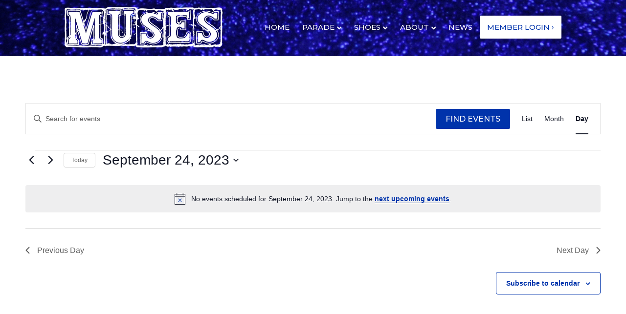

--- FILE ---
content_type: text/css
request_url: https://kreweofmuses.org/wp-content/plugins/muses/css/frontend-styles.css?ver=251125-212307
body_size: 1261
content:
.woocommerce-order-details .awcdp_deposits_summary,
.woocommerce-order-details .awcdp_balance_pay,
.woocommerce-order-details .awcdp_deposits_summary_title,
.woocommerce-order .awcdp_deposits_summary,
.woocommerce-order .awcdp_balance_pay,
.woocommerce-order .awcdp_deposits_summary_title,
.woocommerce-order .order-again,
.woocommerce .order-again {
	display: none;
}

/* My Account Dashboard */
@media (min-width: 1100px ) {
	.page-id-3367 .fl-content-full.container {
		width: 100% !important;
	}

	.page-id-3367 .woocommerce-MyAccount-navigation {
		width: 15% !important;
	}

	.page-id-3367 .woocommerce-MyAccount-content {
		width: 80% !important;
	}
}
.page-id-3367 h2 {
	font-size: 26px !important;
	font-family: 'Montserrat', sans-serif !important;
}

.page-id-3367 sup {
	color: red;
}
.page-id-3367 table {
	width: 100%;
}
.page-id-3367 td {
	padding-left:5px;
	padding-right:5px;

}
.page-id-3367 .extra-space {
	padding-bottom: 10px;
}

#gform_wrapper_1 #field_1_6,
#gform_wrapper_1 #field_1_7 {
	display: none !important;
}

/* Make a Payment */
.pay-dues-container {
	display: block;
}

.make-payment-container {
	display: block;
	width: 50%;
}

.make-payment-container table tr td {
	padding: 10px;
}

@media (max-width: 768px) {
	.make-payment-container {
		width: 70%;
	}
}

/* Email History */
.view-email {
    cursor: pointer;
    text-decoration: none;
}

.view-email img {
    width: 24px;
    height: 24px;
}

.readonly-field {
    background-color: #999 !important;
    color: #000 !important;
    border: 1px solid #ccc !important;
    
    cursor: not-allowed !important;
}

/* Remove focus when clicked */
.readonly-field:focus {
    outline: none;
}

/* Manage Float */
/* Manage Float */
.rider-list {
    list-style-type: none;
    padding: 0;
    margin: 0;
}

.rider-list li {
    background-color: #f9f9f9;
    border: 1px solid #e0e0e0;
    border-radius: 4px;
    font-size: 14px;
    margin-bottom: 8px;
    padding: 8px 12px;
    display: flex;
    align-items: center;
    transition: all 0.2s ease;
}

.rider-list li:hover {
    background-color: #f0f0f0;
}

.rider-list li .dashicons {
    font-size: 16px;
    width: 16px;
    height: 16px;
    display: flex;
    align-items: center;
    justify-content: center;
    border-radius: 50%;
    margin-right: 8px;
    transition: all 0.2s ease;
    padding: 2px;
}

.rider-list li .make-lieutenant,
.rider-list li .make-rider {
    color: #4CAF50;
}

.rider-list li .remove-rider {
    color: #F44336;
    margin-left: auto;
}

.rider-list li .dashicons:hover {
	cursor: pointer;
    background-color: rgba(0, 0, 0, 0.05);
}

.rider-list li .rider-name {
    font-size: 14px;
    font-weight: 400;
    color: #333;
}

/* Add this new style for lieutenant indicator */
.rider-list li .lieutenant-indicator {
    font-size: 12px;
    color: #4CAF50;
    margin-left: 8px;
    font-weight: 600;
}

/* Add Rider Button */
#add-rider-button {
    background-color: #0033ab;
    color: #ffffff;
    border: none;
    border-radius: 4px;
    padding: 0 15px;
    font-size: 14px;
    font-weight: 600;
    cursor: pointer;
    transition: all 0.2s ease;
    display: inline-flex;
    align-items: center;
    justify-content: center;
    text-decoration: none;
    height: 40px; /* Explicitly set height */
    white-space: nowrap;
}

#add-rider-button:hover {
    background-color: #002788;
    box-shadow: 0 2px 4px rgba(0, 0, 0, 0.1);
}

#add-rider-button:focus {
    outline: none;
    box-shadow: 0 0 0 3px rgba(0, 51, 171, 0.3);
}

#add-rider-button:active {
    transform: translateY(1px);
}

#add-rider-button::before {
    content: '\f502';  /* WordPress dashicons plus icon */
    font-family: dashicons;
    font-size: 16px;
    margin-right: 8px;
}

/* Add Rider Button and Select Rider Dropdown */
.add-rider-container {
    display: flex;
    align-items: center;
    margin-top: 20px;
    gap: 10px;
}

#add-rider-select {
    flex-grow: 1;
    height: 40px; /* Match the height of the button */
    padding: 5px 10px;
    font-size: 14px;
    border: 1px solid #ddd;
    border-radius: 4px;
    background-color: #fff;
    color: #333;
}

#add-rider-select:focus {
    outline: none;
    border-color: #0033ab;
    box-shadow: 0 0 0 2px rgba(0, 51, 171, 0.2);
}

.cart-menu-item {
    position: relative;
    display: inline-block;
}

.cart-count {
    background: rgb(249, 31, 180);
    color: white;
    border-radius: 50%;
    padding: 2px 6px;
    font-size: 12px;
    margin-left: 5px;
}
.nav-link:hover .cart-count {
    background: rgb(249, 31, 180);
    color: white !important;
    border-radius: 50%;
    padding: 2px 6px;
    font-size: 12px;
    margin-left: 5px;
}

.fl-page-nav-toggle-button.fl-page-nav-toggle-visible-medium-mobile .fl-page-nav ul.sub-menu li a::before {
    content: '' !important;
    font-weight: 900;
    margin-right: 0 !important;
}

.wc-block-cart__submit-button {
    background-color: #0033ab !important;
    color: white !important;
    border: none !important;
    border-radius: 4px !important;
    padding: 0 15px !important;
    font-size: 14px !important;
    font-weight: 600 !important;
}

.muses-dashboard-lt-info {
    background-color: #eee;
    border: 1px solid #e0e0e0;
    border-radius: 10px;
    padding: 20px;
    margin-bottom: 20px;
}

/* Cart settings */
.woocommerce-additional-fields__field-wrapper,
#muses_donation_field,
#custom-shipping-note {
    padding: 10px;
	background-color: #f0f8ff;
	border: 1px solid #ff0000;
	margin-bottom: 15px;
	font-size: 14px;
}

#muses_donation_field h3 {
    font-family: 'Montserrat', sans-serif;
    font-size: 20px;
    margin-top: 0;
    margin-bottom: 5px;
}

.woocommerce-additional-fields__field-wrapper textarea.order_comments,
textarea#order_comments,
.woocommerce textarea#order_comments,
.woocommerce-checkout textarea#order_comments,
.woocommerce-checkout #order_comments_field textarea {
    resize: vertical !important;
    height: 80px !important;
    max-height: 80px !important;
    min-height: 80px !important;
}

.onsale {
    display: none !important;
}

--- FILE ---
content_type: text/css
request_url: https://kreweofmuses.org/wp-content/uploads/bb-plugin/cache/b85ca66a913c1d7d051d7e623812c05c-layout-bundle.css?ver=2.10.0.5-1.5.2.1
body_size: 3591
content:
.fl-builder-content *,.fl-builder-content *:before,.fl-builder-content *:after {-webkit-box-sizing: border-box;-moz-box-sizing: border-box;box-sizing: border-box;}.fl-row:before,.fl-row:after,.fl-row-content:before,.fl-row-content:after,.fl-col-group:before,.fl-col-group:after,.fl-col:before,.fl-col:after,.fl-module:not([data-accepts]):before,.fl-module:not([data-accepts]):after,.fl-module-content:before,.fl-module-content:after {display: table;content: " ";}.fl-row:after,.fl-row-content:after,.fl-col-group:after,.fl-col:after,.fl-module:not([data-accepts]):after,.fl-module-content:after {clear: both;}.fl-clear {clear: both;}.fl-row,.fl-row-content {margin-left: auto;margin-right: auto;min-width: 0;}.fl-row-content-wrap {position: relative;}.fl-builder-mobile .fl-row-bg-photo .fl-row-content-wrap {background-attachment: scroll;}.fl-row-bg-video,.fl-row-bg-video .fl-row-content,.fl-row-bg-embed,.fl-row-bg-embed .fl-row-content {position: relative;}.fl-row-bg-video .fl-bg-video,.fl-row-bg-embed .fl-bg-embed-code {bottom: 0;left: 0;overflow: hidden;position: absolute;right: 0;top: 0;}.fl-row-bg-video .fl-bg-video video,.fl-row-bg-embed .fl-bg-embed-code video {bottom: 0;left: 0px;max-width: none;position: absolute;right: 0;top: 0px;}.fl-row-bg-video .fl-bg-video video {min-width: 100%;min-height: 100%;width: auto;height: auto;}.fl-row-bg-video .fl-bg-video iframe,.fl-row-bg-embed .fl-bg-embed-code iframe {pointer-events: none;width: 100vw;height: 56.25vw; max-width: none;min-height: 100vh;min-width: 177.77vh; position: absolute;top: 50%;left: 50%;-ms-transform: translate(-50%, -50%); -webkit-transform: translate(-50%, -50%); transform: translate(-50%, -50%);}.fl-bg-video-fallback {background-position: 50% 50%;background-repeat: no-repeat;background-size: cover;bottom: 0px;left: 0px;position: absolute;right: 0px;top: 0px;}.fl-row-bg-slideshow,.fl-row-bg-slideshow .fl-row-content {position: relative;}.fl-row .fl-bg-slideshow {bottom: 0;left: 0;overflow: hidden;position: absolute;right: 0;top: 0;z-index: 0;}.fl-builder-edit .fl-row .fl-bg-slideshow * {bottom: 0;height: auto !important;left: 0;position: absolute !important;right: 0;top: 0;}.fl-row-bg-overlay .fl-row-content-wrap:after {border-radius: inherit;content: '';display: block;position: absolute;top: 0;right: 0;bottom: 0;left: 0;z-index: 0;}.fl-row-bg-overlay .fl-row-content {position: relative;z-index: 1;}.fl-row-default-height .fl-row-content-wrap,.fl-row-custom-height .fl-row-content-wrap {display: -webkit-box;display: -webkit-flex;display: -ms-flexbox;display: flex;min-height: 100vh;}.fl-row-overlap-top .fl-row-content-wrap {display: -webkit-inline-box;display: -webkit-inline-flex;display: -moz-inline-box;display: -ms-inline-flexbox;display: inline-flex;width: 100%;}.fl-row-default-height .fl-row-content-wrap,.fl-row-custom-height .fl-row-content-wrap {min-height: 0;}.fl-row-default-height .fl-row-content,.fl-row-full-height .fl-row-content,.fl-row-custom-height .fl-row-content {-webkit-box-flex: 1 1 auto; -moz-box-flex: 1 1 auto;-webkit-flex: 1 1 auto;-ms-flex: 1 1 auto;flex: 1 1 auto;}.fl-row-default-height .fl-row-full-width.fl-row-content,.fl-row-full-height .fl-row-full-width.fl-row-content,.fl-row-custom-height .fl-row-full-width.fl-row-content {max-width: 100%;width: 100%;}.fl-row-default-height.fl-row-align-center .fl-row-content-wrap,.fl-row-full-height.fl-row-align-center .fl-row-content-wrap,.fl-row-custom-height.fl-row-align-center .fl-row-content-wrap {-webkit-align-items: center;-webkit-box-align: center;-webkit-box-pack: center;-webkit-justify-content: center;-ms-flex-align: center;-ms-flex-pack: center;justify-content: center;align-items: center;}.fl-row-default-height.fl-row-align-bottom .fl-row-content-wrap,.fl-row-full-height.fl-row-align-bottom .fl-row-content-wrap,.fl-row-custom-height.fl-row-align-bottom .fl-row-content-wrap {-webkit-align-items: flex-end;-webkit-justify-content: flex-end;-webkit-box-align: end;-webkit-box-pack: end;-ms-flex-align: end;-ms-flex-pack: end;justify-content: flex-end;align-items: flex-end;}.fl-col-group-equal-height {display: flex;flex-wrap: wrap;width: 100%;}.fl-col-group-equal-height.fl-col-group-has-child-loading {flex-wrap: nowrap;}.fl-col-group-equal-height .fl-col,.fl-col-group-equal-height .fl-col-content {display: flex;flex: 1 1 auto;}.fl-col-group-equal-height .fl-col-content {flex-direction: column;flex-shrink: 1;min-width: 1px;max-width: 100%;width: 100%;}.fl-col-group-equal-height:before,.fl-col-group-equal-height .fl-col:before,.fl-col-group-equal-height .fl-col-content:before,.fl-col-group-equal-height:after,.fl-col-group-equal-height .fl-col:after,.fl-col-group-equal-height .fl-col-content:after{content: none;}.fl-col-group-nested.fl-col-group-equal-height.fl-col-group-align-top .fl-col-content,.fl-col-group-equal-height.fl-col-group-align-top .fl-col-content {justify-content: flex-start;}.fl-col-group-nested.fl-col-group-equal-height.fl-col-group-align-center .fl-col-content,.fl-col-group-equal-height.fl-col-group-align-center .fl-col-content {justify-content: center;}.fl-col-group-nested.fl-col-group-equal-height.fl-col-group-align-bottom .fl-col-content,.fl-col-group-equal-height.fl-col-group-align-bottom .fl-col-content {justify-content: flex-end;}.fl-col-group-equal-height.fl-col-group-align-center .fl-col-group {width: 100%;}.fl-col {float: left;min-height: 1px;}.fl-col-bg-overlay .fl-col-content {position: relative;}.fl-col-bg-overlay .fl-col-content:after {border-radius: inherit;content: '';display: block;position: absolute;top: 0;right: 0;bottom: 0;left: 0;z-index: 0;}.fl-col-bg-overlay .fl-module {position: relative;z-index: 2;}.single:not(.woocommerce).single-fl-builder-template .fl-content {width: 100%;}.fl-builder-layer {position: absolute;top:0;left:0;right: 0;bottom: 0;z-index: 0;pointer-events: none;overflow: hidden;}.fl-builder-shape-layer {z-index: 0;}.fl-builder-shape-layer.fl-builder-bottom-edge-layer {z-index: 1;}.fl-row-bg-overlay .fl-builder-shape-layer {z-index: 1;}.fl-row-bg-overlay .fl-builder-shape-layer.fl-builder-bottom-edge-layer {z-index: 2;}.fl-row-has-layers .fl-row-content {z-index: 1;}.fl-row-bg-overlay .fl-row-content {z-index: 2;}.fl-builder-layer > * {display: block;position: absolute;top:0;left:0;width: 100%;}.fl-builder-layer + .fl-row-content {position: relative;}.fl-builder-layer .fl-shape {fill: #aaa;stroke: none;stroke-width: 0;width:100%;}@supports (-webkit-touch-callout: inherit) {.fl-row.fl-row-bg-parallax .fl-row-content-wrap,.fl-row.fl-row-bg-fixed .fl-row-content-wrap {background-position: center !important;background-attachment: scroll !important;}}@supports (-webkit-touch-callout: none) {.fl-row.fl-row-bg-fixed .fl-row-content-wrap {background-position: center !important;background-attachment: scroll !important;}}.fl-clearfix:before,.fl-clearfix:after {display: table;content: " ";}.fl-clearfix:after {clear: both;}.sr-only {position: absolute;width: 1px;height: 1px;padding: 0;overflow: hidden;clip: rect(0,0,0,0);white-space: nowrap;border: 0;}.fl-builder-content .fl-button:is(a, button),.fl-builder-content a.fl-button:visited {border-radius: 4px;display: inline-block;font-size: 16px;font-weight: normal;line-height: 18px;padding: 12px 24px;text-decoration: none;text-shadow: none;}.fl-builder-content .fl-button:hover {text-decoration: none;}.fl-builder-content .fl-button:active {position: relative;top: 1px;}.fl-builder-content .fl-button-width-full .fl-button {width: 100%;display: block;text-align: center;}.fl-builder-content .fl-button-width-custom .fl-button {display: inline-block;text-align: center;max-width: 100%;}.fl-builder-content .fl-button-left {text-align: left;}.fl-builder-content .fl-button-center {text-align: center;}.fl-builder-content .fl-button-right {text-align: right;}.fl-builder-content .fl-button i {font-size: 1.3em;height: auto;margin-right:8px;vertical-align: middle;width: auto;}.fl-builder-content .fl-button i.fl-button-icon-after {margin-left: 8px;margin-right: 0;}.fl-builder-content .fl-button-has-icon .fl-button-text {vertical-align: middle;}.fl-icon-wrap {display: inline-block;}.fl-icon {display: table-cell;vertical-align: middle;}.fl-icon a {text-decoration: none;}.fl-icon i {float: right;height: auto;width: auto;}.fl-icon i:before {border: none !important;height: auto;width: auto;}.fl-icon-text {display: table-cell;text-align: left;padding-left: 15px;vertical-align: middle;}.fl-icon-text-empty {display: none;}.fl-icon-text *:last-child {margin: 0 !important;padding: 0 !important;}.fl-icon-text a {text-decoration: none;}.fl-icon-text span {display: block;}.fl-icon-text span.mce-edit-focus {min-width: 1px;}.fl-module img {max-width: 100%;}.fl-photo {line-height: 0;position: relative;}.fl-photo-align-left {text-align: left;}.fl-photo-align-center {text-align: center;}.fl-photo-align-right {text-align: right;}.fl-photo-content {display: inline-block;line-height: 0;position: relative;max-width: 100%;}.fl-photo-img-svg {width: 100%;}.fl-photo-content img {display: inline;height: auto;max-width: 100%;}.fl-photo-crop-circle img {-webkit-border-radius: 100%;-moz-border-radius: 100%;border-radius: 100%;}.fl-photo-caption {font-size: 13px;line-height: 18px;overflow: hidden;text-overflow: ellipsis;}.fl-photo-caption-below {padding-bottom: 20px;padding-top: 10px;}.fl-photo-caption-hover {background: rgba(0,0,0,0.7);bottom: 0;color: #fff;left: 0;opacity: 0;filter: alpha(opacity = 0);padding: 10px 15px;position: absolute;right: 0;-webkit-transition:opacity 0.3s ease-in;-moz-transition:opacity 0.3s ease-in;transition:opacity 0.3s ease-in;}.fl-photo-content:hover .fl-photo-caption-hover {opacity: 100;filter: alpha(opacity = 100);}.fl-builder-pagination,.fl-builder-pagination-load-more {padding: 40px 0;}.fl-builder-pagination ul.page-numbers {list-style: none;margin: 0;padding: 0;text-align: center;}.fl-builder-pagination li {display: inline-block;list-style: none;margin: 0;padding: 0;}.fl-builder-pagination li a.page-numbers,.fl-builder-pagination li span.page-numbers {border: 1px solid #e6e6e6;display: inline-block;padding: 5px 10px;margin: 0 0 5px;}.fl-builder-pagination li a.page-numbers:hover,.fl-builder-pagination li span.current {background: #f5f5f5;text-decoration: none;}.fl-slideshow,.fl-slideshow * {-webkit-box-sizing: content-box;-moz-box-sizing: content-box;box-sizing: content-box;}.fl-slideshow .fl-slideshow-image img {max-width: none !important;}.fl-slideshow-social {line-height: 0 !important;}.fl-slideshow-social * {margin: 0 !important;}.fl-builder-content .bx-wrapper .bx-viewport {background: transparent;border: none;box-shadow: none;left: 0;}.mfp-wrap button.mfp-arrow,.mfp-wrap button.mfp-arrow:active,.mfp-wrap button.mfp-arrow:hover,.mfp-wrap button.mfp-arrow:focus {background: transparent !important;border: none !important;outline: none;position: absolute;top: 50%;box-shadow: none !important;}.mfp-wrap .mfp-close,.mfp-wrap .mfp-close:active,.mfp-wrap .mfp-close:hover,.mfp-wrap .mfp-close:focus {background: transparent !important;border: none !important;outline: none;position: absolute;top: 0;box-shadow: none !important;}.admin-bar .mfp-wrap .mfp-close,.admin-bar .mfp-wrap .mfp-close:active,.admin-bar .mfp-wrap .mfp-close:hover,.admin-bar .mfp-wrap .mfp-close:focus {top: 32px!important;}img.mfp-img {padding: 0;}.mfp-counter {display: none;}.mfp-wrap .mfp-preloader.fa {font-size: 30px;}.fl-form-field {margin-bottom: 15px;}.fl-form-field input.fl-form-error {border-color: #DD6420;}.fl-form-error-message {clear: both;color: #DD6420;display: none;padding-top: 8px;font-size: 12px;font-weight: lighter;}.fl-form-button-disabled {opacity: 0.5;}.fl-animation {opacity: 0;}body.fl-no-js .fl-animation {opacity: 1;}.fl-builder-preview .fl-animation,.fl-builder-edit .fl-animation,.fl-animated {opacity: 1;}.fl-animated {animation-fill-mode: both;}.fl-button.fl-button-icon-animation i {width: 0 !important;opacity: 0;transition: all 0.2s ease-out;}.fl-button.fl-button-icon-animation:hover i {opacity: 1 !important;}.fl-button.fl-button-icon-animation i.fl-button-icon-after {margin-left: 0px !important;}.fl-button.fl-button-icon-animation:hover i.fl-button-icon-after {margin-left: 10px !important;}.fl-button.fl-button-icon-animation i.fl-button-icon-before {margin-right: 0 !important;}.fl-button.fl-button-icon-animation:hover i.fl-button-icon-before {margin-right: 20px !important;margin-left: -10px;}@media (max-width: 1200px) {}@media (max-width: 992px) { .fl-col-group.fl-col-group-medium-reversed {display: -webkit-flex;display: flex;-webkit-flex-wrap: wrap-reverse;flex-wrap: wrap-reverse;flex-direction: row-reverse;} }@media (max-width: 768px) { .fl-row-content-wrap {background-attachment: scroll !important;}.fl-row-bg-parallax .fl-row-content-wrap {background-attachment: scroll !important;background-position: center center !important;}.fl-col-group.fl-col-group-equal-height {display: block;}.fl-col-group.fl-col-group-equal-height.fl-col-group-custom-width {display: -webkit-box;display: -webkit-flex;display: flex;}.fl-col-group.fl-col-group-responsive-reversed {display: -webkit-flex;display: flex;-webkit-flex-wrap: wrap-reverse;flex-wrap: wrap-reverse;flex-direction: row-reverse;}.fl-col-group.fl-col-group-responsive-reversed .fl-col:not(.fl-col-small-custom-width) {flex-basis: 100%;width: 100% !important;}.fl-col-group.fl-col-group-medium-reversed:not(.fl-col-group-responsive-reversed) {display: unset;display: unset;-webkit-flex-wrap: unset;flex-wrap: unset;flex-direction: unset;}.fl-col {clear: both;float: none;margin-left: auto;margin-right: auto;width: auto !important;}.fl-col-small:not(.fl-col-small-full-width) {max-width: 400px;}.fl-block-col-resize {display:none;}.fl-row[data-node] .fl-row-content-wrap {margin: 0;padding-left: 0;padding-right: 0;}.fl-row[data-node] .fl-bg-video,.fl-row[data-node] .fl-bg-slideshow {left: 0;right: 0;}.fl-col[data-node] .fl-col-content {margin: 0;padding-left: 0;padding-right: 0;} }@media (min-width: 1201px) {html .fl-visible-large:not(.fl-visible-desktop),html .fl-visible-medium:not(.fl-visible-desktop),html .fl-visible-mobile:not(.fl-visible-desktop) {display: none;}}@media (min-width: 993px) and (max-width: 1200px) {html .fl-visible-desktop:not(.fl-visible-large),html .fl-visible-medium:not(.fl-visible-large),html .fl-visible-mobile:not(.fl-visible-large) {display: none;}}@media (min-width: 769px) and (max-width: 992px) {html .fl-visible-desktop:not(.fl-visible-medium),html .fl-visible-large:not(.fl-visible-medium),html .fl-visible-mobile:not(.fl-visible-medium) {display: none;}}@media (max-width: 768px) {html .fl-visible-desktop:not(.fl-visible-mobile),html .fl-visible-large:not(.fl-visible-mobile),html .fl-visible-medium:not(.fl-visible-mobile) {display: none;}}.fl-col-content {display: flex;flex-direction: column;}.fl-row-fixed-width {max-width: 1100px;}.fl-builder-content > .fl-module-box {margin: 0;}.fl-module-content, .fl-module:where(.fl-module:not(:has(> .fl-module-content))) {margin-top: 20px;margin-right: 20px;margin-bottom: 20px;margin-left: 20px;}.fl-node-gqbd0mjl3tn7 {color: #ffffff;}.fl-builder-content .fl-node-gqbd0mjl3tn7 *:not(input):not(textarea):not(select):not(a):not(h1):not(h2):not(h3):not(h4):not(h5):not(h6):not(.fl-menu-mobile-toggle) {color: inherit;}.fl-builder-content .fl-node-gqbd0mjl3tn7 .fl-row-content-wrap a {color: #26CF61;}.fl-builder-content .fl-node-gqbd0mjl3tn7 .fl-row-content-wrap a:hover {color: #ffffff;}.fl-builder-content .fl-node-gqbd0mjl3tn7 h1,.fl-builder-content .fl-node-gqbd0mjl3tn7 h2,.fl-builder-content .fl-node-gqbd0mjl3tn7 h3,.fl-builder-content .fl-node-gqbd0mjl3tn7 h4,.fl-builder-content .fl-node-gqbd0mjl3tn7 h5,.fl-builder-content .fl-node-gqbd0mjl3tn7 h6,.fl-builder-content .fl-node-gqbd0mjl3tn7 h1 a,.fl-builder-content .fl-node-gqbd0mjl3tn7 h2 a,.fl-builder-content .fl-node-gqbd0mjl3tn7 h3 a,.fl-builder-content .fl-node-gqbd0mjl3tn7 h4 a,.fl-builder-content .fl-node-gqbd0mjl3tn7 h5 a,.fl-builder-content .fl-node-gqbd0mjl3tn7 h6 a {color: #ffffff;}.fl-node-gqbd0mjl3tn7 > .fl-row-content-wrap {background-color: #0033AB;} .fl-node-gqbd0mjl3tn7 > .fl-row-content-wrap {padding-top:45px;padding-bottom:15px;}.fl-node-26wlp7t0jhbr {width: 100%;}.fl-node-58dvgpfun7t4 {width: 20%;}.fl-node-2qmcah9xpv65 {width: 59%;}.fl-node-fbr9v3dj582i {width: 20%;}.fl-node-x420n7q5tpiy {width: 100%;}@media (max-width: 768px) { .fl-module-icon {text-align: center;} }.fl-node-4k6xwb8qnthz .fl-icon i,.fl-node-4k6xwb8qnthz .fl-icon i:before {color: #9b9b9b;}.fl-node-4k6xwb8qnthz .fl-icon i:hover,.fl-node-4k6xwb8qnthz .fl-icon i:hover:before,.fl-node-4k6xwb8qnthz .fl-icon a:hover i,.fl-node-4k6xwb8qnthz .fl-icon a:hover i:before {color: #7f7f7f;}.fl-node-4k6xwb8qnthz .fl-icon i, .fl-node-4k6xwb8qnthz .fl-icon i:before {font-size: 16px;}.fl-node-4k6xwb8qnthz .fl-icon-wrap .fl-icon-text {height: 28px;}.fl-node-4k6xwb8qnthz.fl-module-icon {text-align: left;}@media(max-width: 1200px) {.fl-node-4k6xwb8qnthz .fl-icon-wrap .fl-icon-text {height: 28px;}}@media(max-width: 992px) {.fl-node-4k6xwb8qnthz .fl-icon-wrap .fl-icon-text {height: 28px;}}@media(max-width: 768px) {.fl-node-4k6xwb8qnthz .fl-icon-wrap .fl-icon-text {height: 28px;}} .fl-node-4k6xwb8qnthz > .fl-module-content {margin-top:0px;margin-bottom:0px;margin-left:5px;}.fl-node-q7vd0zb89co5 .fl-icon i,.fl-node-q7vd0zb89co5 .fl-icon i:before {color: #9b9b9b;}.fl-node-q7vd0zb89co5 .fl-icon i, .fl-node-q7vd0zb89co5 .fl-icon i:before {font-size: 16px;}.fl-node-q7vd0zb89co5 .fl-icon-wrap .fl-icon-text {height: 28px;}.fl-node-q7vd0zb89co5.fl-module-icon {text-align: left;}@media(max-width: 1200px) {.fl-node-q7vd0zb89co5 .fl-icon-wrap .fl-icon-text {height: 28px;}}@media(max-width: 992px) {.fl-node-q7vd0zb89co5 .fl-icon-wrap .fl-icon-text {height: 28px;}}@media(max-width: 768px) {.fl-node-q7vd0zb89co5 .fl-icon-wrap .fl-icon-text {height: 28px;}} .fl-node-q7vd0zb89co5 > .fl-module-content {margin-top:0px;margin-right:0px;margin-bottom:0px;margin-left:3px;}.fl-node-oawn0c1ulezy .fl-icon i,.fl-node-oawn0c1ulezy .fl-icon i:before {color: #9b9b9b;}.fl-node-oawn0c1ulezy .fl-icon i:hover,.fl-node-oawn0c1ulezy .fl-icon i:hover:before,.fl-node-oawn0c1ulezy .fl-icon a:hover i,.fl-node-oawn0c1ulezy .fl-icon a:hover i:before {color: #7f7f7f;}.fl-node-oawn0c1ulezy .fl-icon i, .fl-node-oawn0c1ulezy .fl-icon i:before {font-size: 16px;}.fl-node-oawn0c1ulezy .fl-icon-wrap .fl-icon-text {height: 28px;}.fl-node-oawn0c1ulezy.fl-module-icon {text-align: left;}@media(max-width: 1200px) {.fl-node-oawn0c1ulezy .fl-icon-wrap .fl-icon-text {height: 28px;}}@media(max-width: 992px) {.fl-node-oawn0c1ulezy .fl-icon-wrap .fl-icon-text {height: 28px;}}@media(max-width: 768px) {.fl-node-oawn0c1ulezy .fl-icon-wrap .fl-icon-text {height: 28px;}} .fl-node-oawn0c1ulezy > .fl-module-content {margin-top:0px;margin-bottom:0px;margin-left:5px;}.fl-node-34y8t0smqlpe .fl-icon i,.fl-node-34y8t0smqlpe .fl-icon i:before {color: #9b9b9b;}.fl-node-34y8t0smqlpe .fl-icon i, .fl-node-34y8t0smqlpe .fl-icon i:before {font-size: 16px;}.fl-node-34y8t0smqlpe .fl-icon-wrap .fl-icon-text {height: 28px;}.fl-node-34y8t0smqlpe.fl-module-icon {text-align: left;}@media(max-width: 1200px) {.fl-node-34y8t0smqlpe .fl-icon-wrap .fl-icon-text {height: 28px;}}@media(max-width: 992px) {.fl-node-34y8t0smqlpe .fl-icon-wrap .fl-icon-text {height: 28px;}}@media(max-width: 768px) {.fl-node-34y8t0smqlpe .fl-icon-wrap .fl-icon-text {height: 28px;}} .fl-node-34y8t0smqlpe > .fl-module-content {margin-top:0px;margin-right:0px;margin-bottom:0px;margin-left:3px;}img.mfp-img {padding-bottom: 40px !important;}.fl-builder-edit .fl-fill-container img {transition: object-position .5s;}.fl-fill-container :is(.fl-module-content, .fl-photo, .fl-photo-content, img) {height: 100% !important;width: 100% !important;}@media (max-width: 768px) { .fl-photo-content,.fl-photo-img {max-width: 100%;} }.fl-node-bqypd9mk7fch, .fl-node-bqypd9mk7fch .fl-photo {text-align: center;} .fl-node-bqypd9mk7fch > .fl-module-content {margin-top:0px;margin-right:50px;margin-bottom:0px;margin-left:50px;}@media ( max-width: 992px ) { .fl-node-bqypd9mk7fch.fl-module > .fl-module-content {margin-right:20px;margin-left:20px;}}@media ( max-width: 768px ) { .fl-node-bqypd9mk7fch.fl-module > .fl-module-content {margin-right:100px;margin-bottom:20px;margin-left:100px;}}.fl-builder-content .fl-rich-text strong {font-weight: bold;}.fl-module.fl-rich-text p:last-child {margin-bottom: 0;}.fl-builder-edit .fl-module.fl-rich-text p:not(:has(~ *:not(.fl-block-overlay))) {margin-bottom: 0;}@media(max-width: 768px) {.fl-builder-content .fl-node-qi4ylhjg01um .fl-rich-text, .fl-builder-content .fl-node-qi4ylhjg01um .fl-rich-text *:not(b, strong) {font-size: 13px;}} .fl-node-qi4ylhjg01um > .fl-module-content {margin-bottom:0px;}@media(max-width: 768px) {.fl-builder-content .fl-node-z3qvtora2wd5 .fl-rich-text, .fl-builder-content .fl-node-z3qvtora2wd5 .fl-rich-text *:not(b, strong) {font-size: 13px;}} .fl-node-z3qvtora2wd5 > .fl-module-content {margin-top:0px;margin-bottom:0px;}.fl-icon-group .fl-icon {display: inline-block;margin-bottom: 10px;margin-top: 10px;}.fl-node-5zi1cex372lp .fl-icon i,.fl-node-5zi1cex372lp .fl-icon i:before {color: #ffffff;}.fl-node-5zi1cex372lp .fl-icon i:hover,.fl-node-5zi1cex372lp .fl-icon i:hover:before,.fl-node-5zi1cex372lp .fl-icon a:hover i,.fl-node-5zi1cex372lp .fl-icon a:hover i:before {color: #26CF61;}.fl-node-5zi1cex372lp .fl-icon i, .fl-node-5zi1cex372lp .fl-icon i:before {font-size: 30px;}.fl-node-5zi1cex372lp .fl-icon-wrap .fl-icon-text {height: 52.5px;}@media(max-width: 1200px) {.fl-node-5zi1cex372lp .fl-icon-wrap .fl-icon-text {height: 52.5px;}}@media(max-width: 992px) {.fl-node-5zi1cex372lp .fl-icon-wrap .fl-icon-text {height: 52.5px;}}@media(max-width: 768px) {.fl-node-5zi1cex372lp .fl-icon-wrap .fl-icon-text {height: 52.5px;}}.fl-node-5zi1cex372lp .fl-icon-group {text-align: center;}.fl-node-5zi1cex372lp .fl-icon + .fl-icon {margin-left: 10px;} .fl-node-5zi1cex372lp > .fl-module-content {margin-top:0px;margin-bottom:0px;}.fl-button:is(a, button) {cursor: pointer;}.fl-node-o0hq4u5k6irs.fl-button-wrap, .fl-node-o0hq4u5k6irs .fl-button-wrap {text-align: left;}.fl-builder-content .fl-node-o0hq4u5k6irs .fl-button:is(a, button), .fl-builder-content .fl-node-o0hq4u5k6irs a.fl-button:visited, .fl-page .fl-builder-content .fl-node-o0hq4u5k6irs .fl-button:is(a, button), .fl-page .fl-builder-content .fl-node-o0hq4u5k6irs a.fl-button:visited {border: 1px solid #f3f3f3;background-color: #ffffff;}.fl-builder-content .fl-node-o0hq4u5k6irs .fl-button:is(a, button):hover, .fl-builder-content .fl-node-o0hq4u5k6irs .fl-button:is(a, button):focus, .fl-page .fl-builder-content .fl-node-o0hq4u5k6irs .fl-button:is(a, button):hover, .fl-page .fl-builder-content .fl-node-o0hq4u5k6irs .fl-button:is(a, button):focus {border: 1px solid #1ac355;}.fl-builder-content .fl-node-o0hq4u5k6irs .fl-button:is(a, button):hover, .fl-page .fl-builder-content .fl-node-o0hq4u5k6irs .fl-button:is(a, button):hover, .fl-page .fl-builder-content .fl-node-o0hq4u5k6irs .fl-button:is(a, button):hover, .fl-page .fl-page .fl-builder-content .fl-node-o0hq4u5k6irs .fl-button:is(a, button):hover {background-color: #26CF61;}.fl-builder-content .fl-node-o0hq4u5k6irs .fl-button:is(a, button), .fl-builder-content .fl-node-o0hq4u5k6irs a.fl-button:visited, .fl-builder-content .fl-node-o0hq4u5k6irs .fl-button:is(a, button) *, .fl-builder-content .fl-node-o0hq4u5k6irs a.fl-button:visited *, .fl-page .fl-builder-content .fl-node-o0hq4u5k6irs .fl-button:is(a, button), .fl-page .fl-builder-content .fl-node-o0hq4u5k6irs a.fl-button:visited, .fl-page .fl-builder-content .fl-node-o0hq4u5k6irs .fl-button:is(a, button) *, .fl-page .fl-builder-content .fl-node-o0hq4u5k6irs a.fl-button:visited * {color: #0033AB;}.fl-builder-content .fl-node-o0hq4u5k6irs .fl-button:is(a, button):hover, .fl-builder-content .fl-node-o0hq4u5k6irs .fl-button:is(a, button):hover span.fl-button-text, .fl-builder-content .fl-node-o0hq4u5k6irs .fl-button:is(a, button):hover *, .fl-page .fl-builder-content .fl-node-o0hq4u5k6irs .fl-button:is(a, button):hover, .fl-page .fl-builder-content .fl-node-o0hq4u5k6irs .fl-button:is(a, button):hover span.fl-button-text, .fl-page .fl-builder-content .fl-node-o0hq4u5k6irs .fl-button:is(a, button):hover * {color: #ffffff;}.fl-builder-content .fl-node-o0hq4u5k6irs .fl-button:is(a, button), .fl-builder-content .fl-node-o0hq4u5k6irs .fl-button:is(a, button) * {transition: none;-moz-transition: none;-webkit-transition: none;-o-transition: none;}@media(max-width: 1200px) {.fl-builder-content .fl-node-o0hq4u5k6irs .fl-button:is(a, button) {padding-top: 16px;padding-right: 16px;padding-bottom: 16px;padding-left: 16px;}}@media(max-width: 992px) {.fl-node-o0hq4u5k6irs.fl-button-wrap, .fl-node-o0hq4u5k6irs .fl-button-wrap {text-align: center;}.fl-builder-content .fl-node-o0hq4u5k6irs .fl-button:is(a, button) {padding-top: 10px;padding-right: 10px;padding-bottom: 10px;padding-left: 10px;}.fl-builder-content .fl-node-o0hq4u5k6irs .fl-button:is(a, button), .fl-builder-content .fl-node-o0hq4u5k6irs a.fl-button:visited, .fl-page .fl-builder-content .fl-node-o0hq4u5k6irs .fl-button:is(a, button), .fl-page .fl-builder-content .fl-node-o0hq4u5k6irs a.fl-button:visited {font-size: 10px;}}@media(max-width: 768px) {.fl-node-o0hq4u5k6irs.fl-button-wrap, .fl-node-o0hq4u5k6irs .fl-button-wrap {text-align: center;}}@media ( max-width: 992px ) { .fl-node-o0hq4u5k6irs.fl-module > .fl-module-content {margin-right:0px;margin-left:0px;}}.fl-button:is(a, button) {cursor: pointer;}.fl-node-o4cfldm2s3kn.fl-button-wrap, .fl-node-o4cfldm2s3kn .fl-button-wrap {text-align: left;}.fl-builder-content .fl-node-o4cfldm2s3kn .fl-button:is(a, button), .fl-builder-content .fl-node-o4cfldm2s3kn a.fl-button:visited, .fl-page .fl-builder-content .fl-node-o4cfldm2s3kn .fl-button:is(a, button), .fl-page .fl-builder-content .fl-node-o4cfldm2s3kn a.fl-button:visited {border: 1px solid #f3f3f3;background-color: #ffffff;}.fl-builder-content .fl-node-o4cfldm2s3kn .fl-button:is(a, button):hover, .fl-builder-content .fl-node-o4cfldm2s3kn .fl-button:is(a, button):focus, .fl-page .fl-builder-content .fl-node-o4cfldm2s3kn .fl-button:is(a, button):hover, .fl-page .fl-builder-content .fl-node-o4cfldm2s3kn .fl-button:is(a, button):focus {border: 1px solid #1ac355;}.fl-builder-content .fl-node-o4cfldm2s3kn .fl-button:is(a, button):hover, .fl-page .fl-builder-content .fl-node-o4cfldm2s3kn .fl-button:is(a, button):hover, .fl-page .fl-builder-content .fl-node-o4cfldm2s3kn .fl-button:is(a, button):hover, .fl-page .fl-page .fl-builder-content .fl-node-o4cfldm2s3kn .fl-button:is(a, button):hover {background-color: #26CF61;}.fl-builder-content .fl-node-o4cfldm2s3kn .fl-button:is(a, button), .fl-builder-content .fl-node-o4cfldm2s3kn a.fl-button:visited, .fl-builder-content .fl-node-o4cfldm2s3kn .fl-button:is(a, button) *, .fl-builder-content .fl-node-o4cfldm2s3kn a.fl-button:visited *, .fl-page .fl-builder-content .fl-node-o4cfldm2s3kn .fl-button:is(a, button), .fl-page .fl-builder-content .fl-node-o4cfldm2s3kn a.fl-button:visited, .fl-page .fl-builder-content .fl-node-o4cfldm2s3kn .fl-button:is(a, button) *, .fl-page .fl-builder-content .fl-node-o4cfldm2s3kn a.fl-button:visited * {color: #0033AB;}.fl-builder-content .fl-node-o4cfldm2s3kn .fl-button:is(a, button):hover, .fl-builder-content .fl-node-o4cfldm2s3kn .fl-button:is(a, button):hover span.fl-button-text, .fl-builder-content .fl-node-o4cfldm2s3kn .fl-button:is(a, button):hover *, .fl-page .fl-builder-content .fl-node-o4cfldm2s3kn .fl-button:is(a, button):hover, .fl-page .fl-builder-content .fl-node-o4cfldm2s3kn .fl-button:is(a, button):hover span.fl-button-text, .fl-page .fl-builder-content .fl-node-o4cfldm2s3kn .fl-button:is(a, button):hover * {color: #ffffff;}.fl-builder-content .fl-node-o4cfldm2s3kn .fl-button:is(a, button), .fl-builder-content .fl-node-o4cfldm2s3kn .fl-button:is(a, button) * {transition: none;-moz-transition: none;-webkit-transition: none;-o-transition: none;}@media(max-width: 1200px) {.fl-builder-content .fl-node-o4cfldm2s3kn .fl-button:is(a, button) {padding-top: 16px;padding-right: 16px;padding-bottom: 16px;padding-left: 16px;}}@media(max-width: 992px) {.fl-node-o4cfldm2s3kn.fl-button-wrap, .fl-node-o4cfldm2s3kn .fl-button-wrap {text-align: center;}.fl-builder-content .fl-node-o4cfldm2s3kn .fl-button:is(a, button) {padding-top: 10px;padding-right: 10px;padding-bottom: 10px;padding-left: 10px;}.fl-builder-content .fl-node-o4cfldm2s3kn .fl-button:is(a, button), .fl-builder-content .fl-node-o4cfldm2s3kn a.fl-button:visited, .fl-page .fl-builder-content .fl-node-o4cfldm2s3kn .fl-button:is(a, button), .fl-page .fl-builder-content .fl-node-o4cfldm2s3kn a.fl-button:visited {font-size: 10px;}}@media(max-width: 768px) {.fl-node-o4cfldm2s3kn.fl-button-wrap, .fl-node-o4cfldm2s3kn .fl-button-wrap {text-align: center;}}@media ( max-width: 992px ) { .fl-node-o4cfldm2s3kn.fl-module > .fl-module-content {margin-right:0px;margin-left:0px;}}.fl-builder-content .fl-node-7jatzhpi61x8 .fl-rich-text, .fl-builder-content .fl-node-7jatzhpi61x8 .fl-rich-text *:not(b, strong) {font-size: 12px;} .fl-node-7jatzhpi61x8 > .fl-module-content {margin-top:30px;margin-bottom:0px;}@media (max-width: 768px) { .fl-node-7jatzhpi61x8 > .fl-module-content { margin-top:20px; } }

--- FILE ---
content_type: application/javascript
request_url: https://kreweofmuses.org/wp-content/plugins/muses/js/cart-update.js?ver=250508-204855
body_size: 298
content:
jQuery(document).ready(function($) {
    function updateCartCount() {
        $.ajax({
            url: muses_ajax.ajax_url,
            type: 'POST',
            data: {
                action: 'muses_get_cart_count'
            },
            success: function(response) {
                if (response.success) {
                    $('.cart-count').text(response.data.count);
                }
            }
        });
    }

    // Initial update on page load
    updateCartCount();
});

jQuery(document).ready(function ($) {
    function runReplacements() {
        $('.wc-block-components-radio-control').hide();

        $('.wc-block-components-totals-item__label').each(function () {
            if ($(this).text().trim() === 'Delivery') {
                $(this).text('Shipping');
            }
        });

        $('.wc-block-components-totals-item__value').each(function () {
            if ($(this).text().trim() === 'Free') {
                $(this).text('n/a');
            }
        });

        $('.wc-block-components-totals-shipping__via').each(function () {
            if ($(this).text().trim() === 'Muses Rate') {
                $(this).text('');
            }
        });

        $('label[for^="shipping_method_"]').each(function () {
            const label = $(this);
            const html = label.html();
            const updated = html.replace('Muses Rate:', '');
            if (html !== updated) {
                label.html(updated);
            }
        });

        $('label[for^="shipping_method_"]').each(function () {
            const label = $(this);
            const html = label.html();
            const updated = html.replace('Muses Rate', 'n/a');
            if (html !== updated) {
                label.html(updated);
            }
        });

        if ($('.wc-block-components-totals-shipping').length) {
            if ($('#custom-shipping-note').length === 0) {
                $(`<div id="custom-shipping-note" class="custom-shipping-note">
                    <h3>A note about shipping</h3>
                    <ul>
                        <li>Muses Merchandise is shipped at a flat rate of $10 per order</li>
                        <li>A la carte throws must be picked up at bead distribution</li>
                        <li>Throws Packages are loaded on the floats</li>
                        <li>Costumes are distributed by your lieutenant</li>
                        <li>Brunch tickets will be emailed to the purchaser</li>
                        <li>aMUSEment tickets can be picked up at bead distribution or will be at Will Call the night of the party</li>
                    </ul>
                    <p><strong>If your order contains a mixture of item types, please refer to the list above for how your items will be shipped or distributed.</strong></p>
                </div>`).insertBefore('.wc-block-components-totals-shipping');
            }
        }
    }

    // Initial run
    runReplacements();

    // Re-run whenever WooCommerce updates the DOM
    const observer = new MutationObserver(runReplacements);
    observer.observe(document.body, {
        childList: true,
        subtree: true,
    });
});



--- FILE ---
content_type: application/javascript
request_url: https://kreweofmuses.org/wp-content/plugins/muses/js/muses-global.js?ver=250315-171736
body_size: -450
content:
jQuery(document).ready(function ($) {
    if (window.innerWidth <= 768) { // Apply only on mobile
        $('.menu-item-3625').addClass('fl-mobile-sub-menu-open'); // Force open state
    }
});
